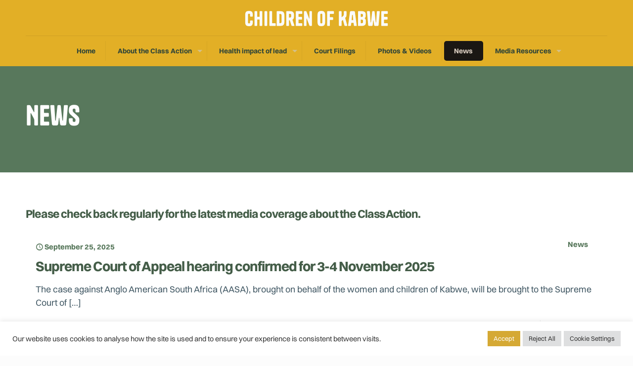

--- FILE ---
content_type: text/css
request_url: https://www.childrenofkabwe.com/wp-content/uploads/betheme/css/post-144.css
body_size: -100
content:
.mcb-section-118d6570e .mcb-background-overlay{background-color:#58785C;}.mcb-section-118d6570e{background-color:#58785C;}.mcb-section .mcb-wrap .mcb-item-mlc5vg4lp .title{background-position:center center;}.mcb-section .mcb-wrap .mcb-item-ivug5qyq8 .blog_wrapper .post-item .post-desc .post-head .post-meta{color:#58785C;}.mcb-section .mcb-wrap .mcb-item-ivug5qyq8 .blog_wrapper .post-item .post-desc .post-head{font-size:15px;font-family:'SwitzerBold';}.mcb-section .mcb-wrap .mcb-item-ivug5qyq8 .blog_wrapper .post-item .post-desc .post-title .entry-title{font-family:SwitzerBold;font-size:28px;line-height:36px;}.mcb-section-d2bbc0bef .mcb-background-overlay{background-color:#ffffff;}

--- FILE ---
content_type: application/javascript; charset=UTF-8
request_url: https://www.childrenofkabwe.com/cdn-cgi/challenge-platform/h/b/scripts/jsd/e8e65e95f26d/main.js?
body_size: 4473
content:
window._cf_chl_opt={REqn6:'b'};~function(h4,A,C,L,M,a,j,e){h4=D,function(o,U,hE,h3,x,B){for(hE={o:360,U:436,x:340,B:379,H:430,X:353,G:418,g:376,y:400,v:382},h3=D,x=o();!![];)try{if(B=parseInt(h3(hE.o))/1*(parseInt(h3(hE.U))/2)+parseInt(h3(hE.x))/3*(-parseInt(h3(hE.B))/4)+-parseInt(h3(hE.H))/5+parseInt(h3(hE.X))/6+-parseInt(h3(hE.G))/7*(-parseInt(h3(hE.g))/8)+parseInt(h3(hE.y))/9+-parseInt(h3(hE.v))/10,U===B)break;else x.push(x.shift())}catch(H){x.push(x.shift())}}(h,726140),A=this||self,C=A[h4(356)],L=function(hH,hB,hz,hV,hI,h5,U,x,B){return hH={o:417,U:326},hB={o:357,U:357,x:398,B:357,H:357,X:378,G:355,g:398,y:355,v:357},hz={o:408},hV={o:364},hI={o:408,U:355,x:416,B:410,H:384,X:416,G:410,g:384,y:364,v:398,c:364,k:364,i:357,f:398,W:364,S:398,T:364,b:398,R:398,s:398,F:378},h5=h4,U=String[h5(hH.o)],x={'h':function(H,hn){return hn={o:354,U:355},null==H?'':x.g(H,6,function(X,h6){return h6=D,h6(hn.o)[h6(hn.U)](X)})},'g':function(H,X,G,h7,y,i,W,S,T,R,s,F,K,Q,P,h0,h1,h2){if(h7=h5,null==H)return'';for(i={},W={},S='',T=2,R=3,s=2,F=[],K=0,Q=0,P=0;P<H[h7(hI.o)];P+=1)if(h0=H[h7(hI.U)](P),Object[h7(hI.x)][h7(hI.B)][h7(hI.H)](i,h0)||(i[h0]=R++,W[h0]=!0),h1=S+h0,Object[h7(hI.X)][h7(hI.G)][h7(hI.g)](i,h1))S=h1;else{if(Object[h7(hI.x)][h7(hI.G)][h7(hI.g)](W,S)){if(256>S[h7(hI.y)](0)){for(y=0;y<s;K<<=1,Q==X-1?(Q=0,F[h7(hI.v)](G(K)),K=0):Q++,y++);for(h2=S[h7(hI.c)](0),y=0;8>y;K=h2&1|K<<1.04,X-1==Q?(Q=0,F[h7(hI.v)](G(K)),K=0):Q++,h2>>=1,y++);}else{for(h2=1,y=0;y<s;K=K<<1.48|h2,X-1==Q?(Q=0,F[h7(hI.v)](G(K)),K=0):Q++,h2=0,y++);for(h2=S[h7(hI.k)](0),y=0;16>y;K=h2&1.59|K<<1.79,Q==X-1?(Q=0,F[h7(hI.v)](G(K)),K=0):Q++,h2>>=1,y++);}T--,0==T&&(T=Math[h7(hI.i)](2,s),s++),delete W[S]}else for(h2=i[S],y=0;y<s;K=1&h2|K<<1.26,Q==X-1?(Q=0,F[h7(hI.f)](G(K)),K=0):Q++,h2>>=1,y++);S=(T--,T==0&&(T=Math[h7(hI.i)](2,s),s++),i[h1]=R++,String(h0))}if(S!==''){if(Object[h7(hI.X)][h7(hI.B)][h7(hI.H)](W,S)){if(256>S[h7(hI.W)](0)){for(y=0;y<s;K<<=1,Q==X-1?(Q=0,F[h7(hI.f)](G(K)),K=0):Q++,y++);for(h2=S[h7(hI.W)](0),y=0;8>y;K=K<<1|1&h2,Q==X-1?(Q=0,F[h7(hI.f)](G(K)),K=0):Q++,h2>>=1,y++);}else{for(h2=1,y=0;y<s;K=K<<1.18|h2,X-1==Q?(Q=0,F[h7(hI.S)](G(K)),K=0):Q++,h2=0,y++);for(h2=S[h7(hI.T)](0),y=0;16>y;K=K<<1|h2&1.1,X-1==Q?(Q=0,F[h7(hI.b)](G(K)),K=0):Q++,h2>>=1,y++);}T--,T==0&&(T=Math[h7(hI.i)](2,s),s++),delete W[S]}else for(h2=i[S],y=0;y<s;K=h2&1.06|K<<1,X-1==Q?(Q=0,F[h7(hI.R)](G(K)),K=0):Q++,h2>>=1,y++);T--,0==T&&s++}for(h2=2,y=0;y<s;K=K<<1|h2&1,X-1==Q?(Q=0,F[h7(hI.s)](G(K)),K=0):Q++,h2>>=1,y++);for(;;)if(K<<=1,X-1==Q){F[h7(hI.b)](G(K));break}else Q++;return F[h7(hI.F)]('')},'j':function(H,h8){return h8=h5,null==H?'':H==''?null:x.i(H[h8(hz.o)],32768,function(X,h9){return h9=h8,H[h9(hV.o)](X)})},'i':function(H,X,G,hh,y,i,W,S,T,R,s,F,K,Q,P,h0,h2,h1){for(hh=h5,y=[],i=4,W=4,S=3,T=[],F=G(0),K=X,Q=1,R=0;3>R;y[R]=R,R+=1);for(P=0,h0=Math[hh(hB.o)](2,2),s=1;s!=h0;h1=K&F,K>>=1,K==0&&(K=X,F=G(Q++)),P|=(0<h1?1:0)*s,s<<=1);switch(P){case 0:for(P=0,h0=Math[hh(hB.U)](2,8),s=1;s!=h0;h1=K&F,K>>=1,K==0&&(K=X,F=G(Q++)),P|=s*(0<h1?1:0),s<<=1);h2=U(P);break;case 1:for(P=0,h0=Math[hh(hB.U)](2,16),s=1;s!=h0;h1=F&K,K>>=1,K==0&&(K=X,F=G(Q++)),P|=(0<h1?1:0)*s,s<<=1);h2=U(P);break;case 2:return''}for(R=y[3]=h2,T[hh(hB.x)](h2);;){if(Q>H)return'';for(P=0,h0=Math[hh(hB.B)](2,S),s=1;s!=h0;h1=K&F,K>>=1,0==K&&(K=X,F=G(Q++)),P|=s*(0<h1?1:0),s<<=1);switch(h2=P){case 0:for(P=0,h0=Math[hh(hB.o)](2,8),s=1;s!=h0;h1=K&F,K>>=1,0==K&&(K=X,F=G(Q++)),P|=s*(0<h1?1:0),s<<=1);y[W++]=U(P),h2=W-1,i--;break;case 1:for(P=0,h0=Math[hh(hB.H)](2,16),s=1;h0!=s;h1=K&F,K>>=1,K==0&&(K=X,F=G(Q++)),P|=s*(0<h1?1:0),s<<=1);y[W++]=U(P),h2=W-1,i--;break;case 2:return T[hh(hB.X)]('')}if(0==i&&(i=Math[hh(hB.B)](2,S),S++),y[h2])h2=y[h2];else if(W===h2)h2=R+R[hh(hB.G)](0);else return null;T[hh(hB.g)](h2),y[W++]=R+h2[hh(hB.y)](0),i--,R=h2,0==i&&(i=Math[hh(hB.v)](2,S),S++)}}},B={},B[h5(hH.U)]=x.h,B}(),M={},M[h4(413)]='o',M[h4(362)]='s',M[h4(322)]='u',M[h4(373)]='z',M[h4(338)]='n',M[h4(328)]='I',M[h4(324)]='b',a=M,A[h4(433)]=function(o,U,x,B,hk,hc,hv,hU,X,G,g,y,i,W){if(hk={o:334,U:396,x:346,B:334,H:396,X:429,G:372,g:375,y:429,v:372,c:333,k:387,i:408,f:424,W:339},hc={o:351,U:408,x:327},hv={o:416,U:410,x:384,B:398},hU=h4,null===U||void 0===U)return B;for(X=J(U),o[hU(hk.o)][hU(hk.U)]&&(X=X[hU(hk.x)](o[hU(hk.B)][hU(hk.H)](U))),X=o[hU(hk.X)][hU(hk.G)]&&o[hU(hk.g)]?o[hU(hk.y)][hU(hk.v)](new o[(hU(hk.g))](X)):function(S,hx,T){for(hx=hU,S[hx(hc.o)](),T=0;T<S[hx(hc.U)];S[T+1]===S[T]?S[hx(hc.x)](T+1,1):T+=1);return S}(X),G='nAsAaAb'.split('A'),G=G[hU(hk.c)][hU(hk.k)](G),g=0;g<X[hU(hk.i)];y=X[g],i=Z(o,U,y),G(i)?(W='s'===i&&!o[hU(hk.f)](U[y]),hU(hk.W)===x+y?H(x+y,i):W||H(x+y,U[y])):H(x+y,i),g++);return B;function H(S,T,hl){hl=D,Object[hl(hv.o)][hl(hv.U)][hl(hv.x)](B,T)||(B[T]=[]),B[T][hl(hv.B)](S)}},j=h4(358)[h4(335)](';'),e=j[h4(333)][h4(387)](j),A[h4(342)]=function(o,U,hf,hA,x,B,H,X){for(hf={o:341,U:408,x:408,B:371,H:398,X:402},hA=h4,x=Object[hA(hf.o)](U),B=0;B<x[hA(hf.U)];B++)if(H=x[B],H==='f'&&(H='N'),o[H]){for(X=0;X<U[x[B]][hA(hf.x)];-1===o[H][hA(hf.B)](U[x[B]][X])&&(e(U[x[B]][X])||o[H][hA(hf.H)]('o.'+U[x[B]][X])),X++);}else o[H]=U[x[B]][hA(hf.X)](function(G){return'o.'+G})},V();function D(o,p,l){return l=h(),D=function(U,x,A){return U=U-320,A=l[U],A},D(o,p)}function Y(o,U,hX,hD){return hX={o:391,U:391,x:416,B:425,H:384,X:371,G:321},hD=h4,U instanceof o[hD(hX.o)]&&0<o[hD(hX.U)][hD(hX.x)][hD(hX.B)][hD(hX.H)](U)[hD(hX.X)](hD(hX.G))}function Z(o,U,x,hg,ho,B){ho=(hg={o:369,U:429,x:331,B:429,H:434},h4);try{return U[x][ho(hg.o)](function(){}),'p'}catch(H){}try{if(U[x]==null)return U[x]===void 0?'u':'x'}catch(X){return'i'}return o[ho(hg.U)][ho(hg.x)](U[x])?'a':U[x]===o[ho(hg.B)]?'q0':U[x]===!0?'T':!1===U[x]?'F':(B=typeof U[x],ho(hg.H)==B?Y(o,U[x])?'N':'f':a[B]||'?')}function h(D0){return D0='isArray,REqn6,includes,Object,split,removeChild,iframe,number,d.cookie,183sYGngB,keys,XrsK5,getPrototypeOf,detail,ontimeout,concat,navigator,style,POST,floor,sort,_cf_chl_opt,683970IuiWRI,KRTweIpnm+3UtzvjB2r0hLgQbS$P9WNdAuVFYEfH7Z6xJq5lkDiO8c4GaXM-yCs1o,charAt,document,pow,_cf_chl_opt;LqFH6;hVbM2;qStf6;tWSG2;llLXq5;dvpE4;ZXhrd5;kmUgV6;oEkGG2;ROBk0;iurWZ5;vsQae6;qTTx8;BMiX0;XrsK5;KHBf4;MliV1,ItCy7,14468qpunXS,contentWindow,string,JHRle4,charCodeAt,XMLHttpRequest,loading,__CF$cv$params,chlApiRumWidgetAgeMs,catch,createElement,indexOf,from,symbol,msg,Set,906808LSxOfp,DOMContentLoaded,join,7708Ibtgcc,parent,onreadystatechange,5400020vzsOLx,addEventListener,call,body,chlApiClientVersion,bind,/invisible/jsd,status,/b/ov1/0.6616684308674459:1762096578:c3xmNF5FcuYsO_97f4iuWYLf0XxDmGHH4Po2d3J5DFs/,Function,success,source,postMessage,display: none,getOwnPropertyNames,random,push,timeout,7110063TyEOum,api,map,open,onload,appendChild,error on cf_chl_props,contentDocument,length,tabIndex,hasOwnProperty,jsd,chctx,object,clientInformation,error,prototype,fromCharCode,49VfPDbm,sid,/jsd/r/0.6616684308674459:1762096578:c3xmNF5FcuYsO_97f4iuWYLf0XxDmGHH4Po2d3J5DFs/,readyState,mwju8,now,isNaN,toString,xhr-error,errorInfoObject,send,Array,6343290SxUEem,http-code:,/cdn-cgi/challenge-platform/h/,BMiX0,function,event,132WFrkKW,cloudflare-invisible,chlApiUrl,[native code],undefined,EqCd5,boolean,onerror,RUCTLHnXKOCi,splice,bigint,stringify,chlApiSitekey'.split(','),h=function(){return D0},h()}function n(ht,hM,o,U,x,B){return ht={o:367,U:350,x:350,B:423},hM=h4,o=A[hM(ht.o)],U=3600,x=Math[hM(ht.U)](+atob(o.t)),B=Math[hM(ht.x)](Date[hM(ht.B)]()/1e3),B-x>U?![]:!![]}function I(B,H,hF,hj,X,G,g,y,v,c,k,i){if(hF={o:374,U:415,x:367,B:432,H:352,X:332,G:390,g:388,y:365,v:403,c:349,k:399,i:345,f:330,W:363,S:320,T:422,b:368,R:323,s:386,F:359,d:427,m:412,K:393,Q:411,P:428,h0:326},hj=h4,!E(.01))return![];G=(X={},X[hj(hF.o)]=B,X[hj(hF.U)]=H,X);try{g=A[hj(hF.x)],y=hj(hF.B)+A[hj(hF.H)][hj(hF.X)]+hj(hF.G)+g.r+hj(hF.g),v=new A[(hj(hF.y))](),v[hj(hF.v)](hj(hF.c),y),v[hj(hF.k)]=2500,v[hj(hF.i)]=function(){},c={},c[hj(hF.f)]=A[hj(hF.H)][hj(hF.W)],c[hj(hF.S)]=A[hj(hF.H)][hj(hF.T)],c[hj(hF.b)]=A[hj(hF.H)][hj(hF.R)],c[hj(hF.s)]=A[hj(hF.H)][hj(hF.F)],k=c,i={},i[hj(hF.d)]=G,i[hj(hF.m)]=k,i[hj(hF.K)]=hj(hF.Q),v[hj(hF.P)](L[hj(hF.h0)](i))}catch(f){}}function O(o,U,hR,hw,hb,hT,ha,x,B){hR={o:367,U:365,x:403,B:349,H:432,X:352,G:332,g:420,y:401,v:399,c:345,k:404,i:325,f:428,W:326,S:329},hw={o:426},hb={o:389,U:389,x:392,B:431,H:389},hT={o:399},ha=h4,x=A[ha(hR.o)],B=new A[(ha(hR.U))](),B[ha(hR.x)](ha(hR.B),ha(hR.H)+A[ha(hR.X)][ha(hR.G)]+ha(hR.g)+x.r),x[ha(hR.y)]&&(B[ha(hR.v)]=5e3,B[ha(hR.c)]=function(hY){hY=ha,U(hY(hT.o))}),B[ha(hR.k)]=function(hZ){hZ=ha,B[hZ(hb.o)]>=200&&B[hZ(hb.U)]<300?U(hZ(hb.x)):U(hZ(hb.B)+B[hZ(hb.H)])},B[ha(hR.i)]=function(hJ){hJ=ha,U(hJ(hw.o))},B[ha(hR.f)](L[ha(hR.W)](JSON[ha(hR.S)](o)))}function E(o,hS,hL){return hS={o:397},hL=h4,Math[hL(hS.o)]()>o}function z(x,B,hP,hN,H,X,G){if(hP={o:437,U:401,x:392,B:393,H:419,X:435,G:380,g:394,y:415,v:344},hN=h4,H=hN(hP.o),!x[hN(hP.U)])return;B===hN(hP.x)?(X={},X[hN(hP.B)]=H,X[hN(hP.H)]=x.r,X[hN(hP.X)]=hN(hP.x),A[hN(hP.G)][hN(hP.g)](X,'*')):(G={},G[hN(hP.B)]=H,G[hN(hP.H)]=x.r,G[hN(hP.X)]=hN(hP.y),G[hN(hP.v)]=B,A[hN(hP.G)][hN(hP.g)](G,'*'))}function V(hQ,hK,hd,hr,o,U,x,B,H){if(hQ={o:367,U:401,x:421,B:366,H:383,X:377,G:381},hK={o:421,U:366,x:381},hd={o:406},hr=h4,o=A[hr(hQ.o)],!o)return;if(!n())return;(U=![],x=o[hr(hQ.U)]===!![],B=function(he,X){(he=hr,!U)&&(U=!![],X=N(),O(X.r,function(G){z(o,G)}),X.e&&I(he(hd.o),X.e))},C[hr(hQ.x)]!==hr(hQ.B))?B():A[hr(hQ.H)]?C[hr(hQ.H)](hr(hQ.X),B):(H=C[hr(hQ.G)]||function(){},C[hr(hQ.G)]=function(hu){hu=hr,H(),C[hu(hK.o)]!==hu(hK.U)&&(C[hu(hK.x)]=H,B())})}function N(hW,hC,x,B,H,X,G){hC=(hW={o:370,U:337,x:348,B:395,H:409,X:385,G:405,g:361,y:414,v:347,c:407,k:336},h4);try{return x=C[hC(hW.o)](hC(hW.U)),x[hC(hW.x)]=hC(hW.B),x[hC(hW.H)]='-1',C[hC(hW.X)][hC(hW.G)](x),B=x[hC(hW.g)],H={},H=BMiX0(B,B,'',H),H=BMiX0(B,B[hC(hW.y)]||B[hC(hW.v)],'n.',H),H=BMiX0(B,x[hC(hW.c)],'d.',H),C[hC(hW.X)][hC(hW.k)](x),X={},X.r=H,X.e=null,X}catch(g){return G={},G.r={},G.e=g,G}}function J(o,hy,hp,U){for(hy={o:346,U:341,x:343},hp=h4,U=[];o!==null;U=U[hp(hy.o)](Object[hp(hy.U)](o)),o=Object[hp(hy.x)](o));return U}}()